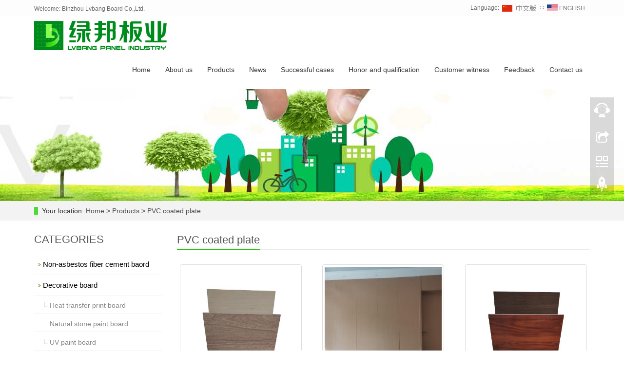

--- FILE ---
content_type: text/html; charset=utf-8
request_url: http://bzlbby.cn/Index.php/list/index/g/e/id/80.html
body_size: 5305
content:
<!DOCTYPE html>
<html lang="en">
  <head>
    <meta charset="utf-8">
    <meta http-equiv="X-UA-Compatible" content="IE=edge">
    <meta name="viewport" content="width=device-width, initial-scale=1">
    <title></title>
    <meta name="keywords" content="" />
    <meta name="description" content="" />
    <meta name="applicable-device"content="pc,mobile">
    <link href="/Public/css/bootstrap.css" rel="stylesheet">
    <link href="/Home/Tpl/default/Public/css/bxslider.css" rel="stylesheet">
    <link href="/Home/Tpl/default/Public/css/style.css" rel="stylesheet">
    <script src="/Public/js/jquery.min.js"></script>
    <script src="/Home/Tpl/default/Public/js/bxslider.min.js"></script>
    <script src="/Home/Tpl/default/Public/js/common.js"></script>
    <script src="/Public/js/bootstrap.js"></script>
    <!--[if lt IE 9]>
        <script src="https://cdn.bootcss.com/html5shiv/3.7.2/html5shiv.min.js"></script>
        <script src="https://cdn.bootcss.com/respond.js/1.4.2/respond.min.js"></script>
    <![endif]-->
  </head>
  <body>
  
      <header>
      <div class="top_bg">
            <div class="container">
                  <span class="top_welcome">Welcome: Binzhou Lvbang Board Co.,Ltd.</span>
                  <div class="top_lang">Language: 
                        <a href="/" title="Chinese"><img src="/Home/Tpl/default/Public/images/Chinese.gif" alt="Chinese"></a>
                        ∷&nbsp;
                        <a href="/Index.php/index/index/g/e.html" title="English"><img src="/Home/Tpl/default/Public/images/English.gif" alt="English"></a>
                  </div>
            </div>
      </div>  
      <!-- Fixed navbar -->
<nav id="top_nav" class="navbar navbar-default navbar-fixed-top">
      <div class="container">
            <div class="navbar-header">
                  <button type="button" class="navbar-toggle collapsed" data-toggle="collapse" data-target="#navbar" aria-expanded="false" aria-controls="navbar">
                        <span class="sr-only">Toggle navigation</span>
                        <span class="icon-bar"></span>
                        <span class="icon-bar"></span>
                        <span class="icon-bar"></span>
                  </button>
                  <a href="www.bzlbby.cn">
                        <img src="/Uploads/6819ad72e731e.jpg" class="logo" alt="Binzhou Lvbang Board Co.,Ltd."/>
                  </a>
            </div>
            <div id="navbar" class="navbar-collapse collapse">
                  <ul class="nav navbar-nav">
                        <li><a href="/Index.php/index/index/g/e.html">Home</a></li>

                                                <li>
                              <a href=" /Index.php/list/index/g/e/id/25.html">About us</a>
                        </li><li class="dropdown">
                              <a href="/Index.php/list/index/g/e/id/1.html">Products</a>
                              <a href="/Index.php/list/index/g/e/id/1.html" id="app_menudown" class="dropdown-toggle" data-toggle="dropdown" role="button" aria-expanded="false"><span class="glyphicon glyphicon-menu-down btn-xs"></span></a>
                              <ul class="dropdown-menu nav_small" role="menu">
                                    <li><a href="/Index.php/list/index/g/e/id/82.html">Non-asbestos fiber cement baord </a></li><li><a href="/Index.php/list/index/g/e/id/85.html">Decorative board </a></li><li><a href="/Index.php/list/index/g/e/id/92.html">Olished Board</a></li><li><a href="/Index.php/list/index/g/e/id/93.html">Low Density Fireproof Board</a></li><li><a href="/Index.php/list/index/g/e/id/84.html">Diatomite bath mat </a></li><li><a href="/Index.php/list/index/g/e/id/83.html">Insulated decorative board</a></li><li><a href="/Index.php/list/index/g/e/id/79.html">Sandwich board </a></li><li><a href="/Index.php/list/index/g/e/id/80.html">PVC coated plate </a></li><li><a href="/Index.php/list/index/g/e/id/5.html">Wood grain board </a></li><li><a href="/Index.php/list/index/g/e/id/86.html">Carving board </a></li><li><a href="/Index.php/list/index/g/e/id/81.html">Perforated plate </a></li><li><a href="/Index.php/list/index/g/e/id/78.html">Suspended ceiling board</a></li>                              </ul>
                        </li>
                                                <li>
                              <a href="/Index.php/list/index/g/e/id/2.html">News</a>
                        </li>                        <li>
                              <a href="/Index.php/list/index/g/e/id/15.html">Successful cases</a>
                        </li>                        <li>
                              <a href="/Index.php/list/index/g/e/id/76.html">Honor and qualification</a>
                        </li>                        <li>
                              <a href="/Index.php/list/index/g/e/id/77.html">Customer witness</a>
                        </li>                        <li>
                              <a href="/Index.php/feedback/index/g/e.html">Feedback</a>
                        </li>                        <li>
                              <a href="/Index.php/list/index/g/e/id/4.html">Contact us</a>
                        </li>                  </ul>
            </div><!--/.nav-collapse -->
      </div>
</nav>
</header>
      <div class="page_bg" style="background: url(/Uploads/6051b09ead74f.jpg) center top no-repeat;"></div>

      <div class="bread_bg">
            <div class="container">    
                  <div class="row">
                        <div class="col-xs-12 col-sm-12 col-md-12">
                              <div class="bread_nav">
                                    <span>Your location: </span><a href="/Index.php/index/index/g/e.html">Home</a> &gt;
<a href="/Index.php/list/index/g/e/id/1.html"> Products </a>&gt;<a href="/Index.php/list/index/g/e/id/80.html"> PVC coated plate  </a>                              </div>
                        </div>
                  </div>
            </div>
      </div>
   
      <div class="container">    
           <div class="row">

                  <!-- right -->
                  <div class="col-xs-12 col-sm-8 col-md-9" style="float:right">
                        <div class="right_head">
                              <h2><span>PVC coated plate </span></h2>
                        </div>

                        <div class="product_list product_list2">
                              <div class="col-sm-4 col-md-4 col-mm-6 product_img">
                                    <a href=" /Index.php/product/index/g/e/id/161.html">
                                          <img  src="/Uploads/65e68cdc640eb.jpg" class="img-thumbnail" alt="Art coated board"/>
                                     </a>
                                    <p class="product_title">
                                          <a href="/Index.php/product/index/g/e/id/161.html" title="Art coated board">Art coated board</a>
                                    </p>
                              </div><div class="col-sm-4 col-md-4 col-mm-6 product_img">
                                    <a href="/Index.php/product/index/g/e/id/159.html">
                                          <img  src="/Uploads/65e68d628fc19.jpg" class="img-thumbnail" alt="Art coated board"/>
                                     </a>
                                    <p class="product_title">
                                          <a href="/Index.php/product/index/g/e/id/159.html" title="Art coated board">Art coated board</a>
                                    </p>
                              </div><div class="col-sm-4 col-md-4 col-mm-6 product_img">
                                    <a href="/Index.php/product/index/g/e/id/158.html">
                                          <img  src="/Uploads/65e68d08cc021.jpg" class="img-thumbnail" alt="Art coated board"/>
                                     </a>
                                    <p class="product_title">
                                          <a href="/Index.php/product/index/g/e/id/158.html" title="Art coated board">Art coated board</a>
                                    </p>
                              </div><div class="col-sm-4 col-md-4 col-mm-6 product_img">
                                    <a href="/Index.php/product/index/g/e/id/99.html">
                                          <img  src="/Uploads/605458b54a7ab.jpg" class="img-thumbnail" alt="PVC coated board"/>
                                     </a>
                                    <p class="product_title">
                                          <a href="/Index.php/product/index/g/e/id/99.html" title="PVC coated board">PVC coated board</a>
                                    </p>
                              </div><div class="col-sm-4 col-md-4 col-mm-6 product_img">
                                    <a href="/Index.php/product/index/g/e/id/100.html">
                                          <img  src="/Uploads/65e68e4255850.jpg" class="img-thumbnail" alt="PVC Filmed Board"/>
                                     </a>
                                    <p class="product_title">
                                          <a href="/Index.php/product/index/g/e/id/100.html" title="PVC Filmed Board">PVC Filmed Board</a>
                                    </p>
                              </div>                        </div>

                        <div class="page">     
                                            
                        </div>

                  </div>

                  <!-- left -->
                  <div class="col-xs-12 col-sm-4 col-md-3">
                        <h3 class="left_h3"><span>CATEGORIES</span></h3>
                        <div class="left_column">
                              <ul class="left_nav_ul" id="firstpane">
      <li>
            <a class="biglink" href="/Index.php/list/index/g/e/id/82.html">Non-asbestos fiber cement baord </a>
      </li>
            <ul class="left_snav_ul">
                        </ul><li>
            <a class="biglink" href="/Index.php/list/index/g/e/id/85.html">Decorative board </a>
      </li>
            <ul class="left_snav_ul">
            <li><a href="/Index.php/list/index/g/e/id/87.html">Heat transfer print board</a></li><li><a href="/Index.php/list/index/g/e/id/88.html">Natural stone paint board</a></li><li><a href="/Index.php/list/index/g/e/id/89.html">UV paint board</a></li><li><a href="/Index.php/list/index/g/e/id/90.html">Water-in-water paint board</a></li><li><a href="/Index.php/list/index/g/e/id/91.html">Fluorocarbon paint board</a></li>            </ul><li>
            <a class="biglink" href="/Index.php/list/index/g/e/id/92.html">Olished Board</a>
      </li>
            <ul class="left_snav_ul">
                        </ul><li>
            <a class="biglink" href="/Index.php/list/index/g/e/id/93.html">Low Density Fireproof Board</a>
      </li>
            <ul class="left_snav_ul">
                        </ul><li>
            <a class="biglink" href="/Index.php/list/index/g/e/id/84.html">Diatomite bath mat </a>
      </li>
            <ul class="left_snav_ul">
                        </ul><li>
            <a class="biglink" href="/Index.php/list/index/g/e/id/83.html">Insulated decorative board</a>
      </li>
            <ul class="left_snav_ul">
                        </ul><li>
            <a class="biglink" href="/Index.php/list/index/g/e/id/79.html">Sandwich board </a>
      </li>
            <ul class="left_snav_ul">
                        </ul><li>
            <a class="biglink" href="/Index.php/list/index/g/e/id/80.html">PVC coated plate </a>
      </li>
            <ul class="left_snav_ul">
                        </ul><li>
            <a class="biglink" href="/Index.php/list/index/g/e/id/5.html">Wood grain board </a>
      </li>
            <ul class="left_snav_ul">
                        </ul><li>
            <a class="biglink" href="/Index.php/list/index/g/e/id/86.html">Carving board </a>
      </li>
            <ul class="left_snav_ul">
                        </ul><li>
            <a class="biglink" href="/Index.php/list/index/g/e/id/81.html">Perforated plate </a>
      </li>
            <ul class="left_snav_ul">
                        </ul><li>
            <a class="biglink" href="/Index.php/list/index/g/e/id/78.html">Suspended ceiling board</a>
      </li>
            <ul class="left_snav_ul">
                        </ul></ul>                        </div>
                        <form id="searchform" method="get" action="/Index.php/search/index/g/e.html">
    <div class="input-group search_group">
        <input type="text" name="name" class="form-control input-sm" placeholder="Product search">
        <span class="input-group-btn">
            <span id="search_submit" onclick="searchform.submit();" title="Product search" class="glyphicon glyphicon-search btn-lg" aria-hidden="true"></span>
        </span>
    </div>
</form>

                        <div class="left_news">
                              <h3 class="left_h3"><span>LATEST NEWS</span></h3>
                               <ul class="left_news">
    <li><a href="/Index.php/new/index/g/e/id/24.html" title=""></a></li><li><a href="/Index.php/new/index/g/e/id/23.html" title=""></a></li><li><a href="/Index.php/new/index/g/e/id/22.html" title=""></a></li><li><a href="/Index.php/new/index/g/e/id/19.html" title=""></a></li><li><a href="/Index.php/new/index/g/e/id/18.html" title=""></a></li>  </ul>                        </div>
                        <div class="left_contact">
      <h2 class="left_h3">CONTACT US</h2>
      <p style="padding-top:8px;">Contact: Jacky Xin</p>
      <p>Phone: 0543-3805146</p>
      <p>Tel: 0543-3805146</p>
      <p>Email: lvbangbanye@163.com</p>
      <p>Add: No.517,Wutong Road,Binbei Town,Binzhou City,Shandong Province,China</p>
</div>
                  </div>

            </div>
      </div> 

      <nav class="navbar navbar-default navbar-fixed-bottom mfoot_box">

      <div class="mfoot_nav btn-group dropup">
            <a class="dropdown-toggle"  data-toggle="dropdown" aria-haspopup="true" aria-expanded="false" href="#"><span class="glyphicon glyphicon-share btn-lg" aria-hidden="true"></span>Share</a>  
            <div class="dropdown-menu mfoot_eshare">
                  <!-- AddToAny BEGIN -->
                  <div class="a2a_kit a2a_kit_size_32 a2a_default_style" style="display: inline-block; float:left;">
                  <a class="a2a_dd" href="https://www.addtoany.com/share_save"></a>
                  <a class="a2a_button_facebook"></a>
                  <a class="a2a_button_twitter"></a>
                  <a class="a2a_button_whatsapp"></a>
                  <a class="a2a_button_linkedin"></a>
                  </div>
                  <!-- AddToAny END -->
                  <script type="text/javascript" src="//static.addtoany.com/menu/page.js"></script>
            </div>
      </div>

      <div class="mfoot_nav">
            <a href="tel:0543-3805146"><span class="glyphicon glyphicon-phone btn-lg" aria-hidden="true"></span>Call</a>
      </div>

      <div class="mfoot_nav"  aria-hidden="true"  data-toggle="collapse" data-target="#navbar" aria-expanded="false" aria-controls="navbar">
            <button id="foot_btn" type="button"  data-toggle="collapse" data-target="#navbar" aria-expanded="false" aria-controls="navbar" style="width:100%; border: 0px; background: transparent;">
                  <span class="glyphicon glyphicon-th-list btn-lg"></span>
                  Menu
            </button>
      </div>

      <div class="mfoot_nav">
            <a id="gototop" href="#"><span class="glyphicon glyphicon-circle-arrow-up btn-lg" aria-hidden="true"></span>Top</a>
      </div>

</nav>

<footer>
      <div class="container">    
            <div class="row">
                  <div class="col-xs-12 col-sm-3 col-md-3">
                        <img class="footer_logo" src="/Uploads/60515f6040679.png" alt="LOGO">
                        <p class="footer_logo_text">Binzhou Lvbang Board Co.,Ltd. All Rights Reserved</p>
                  </div>
                  <div class="col-xs-12 col-sm-3 col-md-3 footer_contact">
                        <p>Tel: 0543-3805146</p>
                        <p>Phone: 0543-3805146</p>
                        <p>E-mail: lvbangbanye@163.com</p>
                        <p>Add: No.517,Wutong Road,Binbei Town,Binzhou City,Shandong Province,China</p>
                        <p><a href=https://beian.miit.gov.cn/>备案号鲁ICP备13009443号</a>&nbsp;&nbsp;<a href="/e_sitemap.html" target="_blank">Sitemap</a>&nbsp;</p>
                  </div>
                  <div class="col-xs-12 col-sm-6 col-md-6" style="padding-bottom:50px;">
                        <div class="col-xs-4 col-md-4 footer_menu">
                  <p class="footer_menu_first"><a target="_blank" href="http://v2.lankecms.com/B01/en/product.html">Products</a></p>            <p ><a target="_blank" href="http://v2.lankecms.com/B01/en/product.html">Diatomite ecological board</a></p>            <p ><a target="_blank" href="http://v2.lankecms.com/B01/en/product.html">Polished water board</a></p>            <p ><a target="_blank" href="http://v2.lankecms.com/B01/">Inorganic decorative board</a></p></div>
      <div class="col-xs-4 col-md-4 footer_menu">            <p class="footer_menu_first"><a target="_blank" href="http://v2.lankecms.com/B01/en/new.html">Latest News</a></p>            <p ><a target="_blank" href="http://v2.lankecms.com/B01/en/new.html">Company new</a></p>            <p ><a target="_blank" href="http://v2.lankecms.com/B01/">technological innovation</a></p></div>
      <div class="col-xs-4 col-md-4 footer_menu">            <p class="footer_menu_first"><a target="_blank" href="http://v2.lankecms.com/B01/en/About-us.html">About us</a></p>            <p ><a target="_blank" href="http://v2.lankecms.com/B01/en/About-us.html">My account</a></p>            <p ><a target="_blank" href="http://v2.lankecms.com/B01/">Freshvege shop</a></p></div>                  </div>
            </div>
      </div> 
</footer>








<!--客服面板-->
    <link rel="stylesheet" type="text/css" href="/Public/css/eonline.css" />
    <div id="cmsFloatPanel">
         <div class="ctrolPanel">
               <a class="service" href="#"></a>
               <a class="message" href="#"></a>
               <a class="qrcode" href="#"></a>
               <a class="arrow" title="Return to the top" href="#"></a>
         </div>
         <div class="servicePanel">
              <div class="servicePanel-inner">
                   <div class="serviceMsgPanel">
                        <div class="serviceMsgPanel-hd"><a href="#"><span>关闭</span></a></div>
                        <div class="serviceMsgPanel-bd">
                          <!--在线QQ-->
                          <div class="msggroup">
                                    <a target="_blank" href="http://wpa.qq.com/msgrd?v=3&uin=2423492208&site=qq&menu=yes"><img class="qqimg" src="http://wpa.qq.com/pa?p=2:2423492208:52" alt="QQ在线客服"/>Jacky</a>
                                </div>                          <!--在线SKYPE--> 
                                                    <!--淘宝旺旺--> 
                                                    <!--旺旺国内版--> 
                                                    <!--旺旺国际版-->
                                                    
                        </div>
                        <div class="serviceMsgPanel-ft"></div>
                    </div>
                    <div class="arrowPanel">
                         <div class="arrow02"></div>
                    </div>
              </div>
         </div>
         <div class="messagePanel">
              <div class="messagePanel-inner">
                   <div class="formPanel">
                        
                         <div class="formPanel-bd">
                          <!-- AddToAny BEGIN -->
                          <div class="a2a_kit a2a_kit_size_32 a2a_default_style" style="display: inline-block; float:left;">
                          <a class="a2a_dd" href="https://www.addtoany.com/share_save"></a>
                          <a class="a2a_button_facebook"></a>
                          <a class="a2a_button_twitter"></a>
                          <a class="a2a_button_whatsapp"></a>
                          <a class="a2a_button_linkedin"></a>
                          </div>
                          <!-- AddToAny END -->
                            <a type="button" class="btn btn-default btn-xs" href="#" style="margin: 6px 0px 0px 10px;">close</a>
                         </div>

                   </div>
                   <div class="arrowPanel">
                        <div class="arrow01"></div>
                        <div class="arrow02"></div>
                   </div>
              </div>
         </div>
         <div class="qrcodePanel">
              <div class="qrcodePanel-inner">
                   <div class="codePanel">
                         <div class="codePanel-hd"><span style="float:left">Scan the qr code</span><a href="#"><span>Close</span></a></div>
                         <div class="codePanel-bd">
                              <img src="/Uploads/5eb6538254bd8.jpg" alt="the qr code"/>
                         </div>
                   </div>
                   <div class="arrowPanel">
                        <div class="arrow01"></div>
                        <div class="arrow02"></div>
                   </div>
              </div>
         </div>    </div>
    <script type="text/javascript" src="/Public/js/online.js"></script>
<script>
(function(){
    var bp = document.createElement('script');
    var curProtocol = window.location.protocol.split(':')[0];
    if (curProtocol === 'https') {
        bp.src = 'https://zz.bdstatic.com/linksubmit/push.js';
    }
    else {
        bp.src = 'http://push.zhanzhang.baidu.com/push.js';
    }
    var s = document.getElementsByTagName("script")[0];
    s.parentNode.insertBefore(bp, s);
})();
</script>

  </body>
</html>